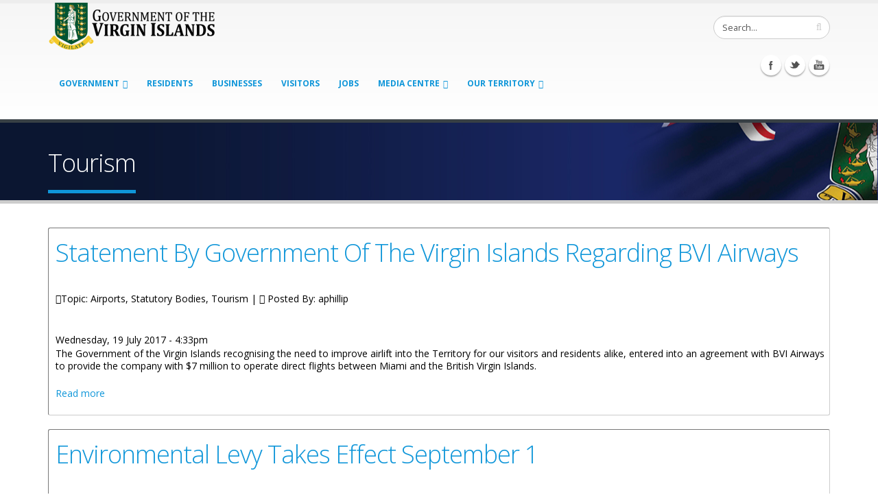

--- FILE ---
content_type: text/html; charset=utf-8
request_url: http://www.bvi.gov.vg/tags/tourism?page=31
body_size: 61503
content:
<!DOCTYPE html>
<!--[if lt IE 7]> <html class="ie ie6" lang="en" dir="ltr"> <![endif]-->
<!--[if IE 7]>    <html class="ie ie7" lang="en" dir="ltr"> <![endif]-->
<!--[if IE 8]>    <html class="ie ie8" lang="en" dir="ltr"> <![endif]-->
<!--[if gt IE 8]> <!--> <html class="" lang="en" dir="ltr"> <!--<![endif]-->
<head>
<meta http-equiv="Content-Type" content="text/html; charset=utf-8" />
<link rel="alternate" type="application/rss+xml" title="RSS - Tourism" href="https://bvi.gov.vg/taxonomy/term/322/feed" />
<meta about="/tags/tourism" typeof="skos:Concept" property="rdfs:label skos:prefLabel" content="Tourism" />
<link rel="shortcut icon" href="https://bvi.gov.vg/sites/default/files/favicon_1.ico" type="image/vnd.microsoft.icon" />
<meta name="viewport" content="width=device-width, initial-scale=1, maximum-scale=1" />
<title>Tourism | Government of the Virgin Islands</title>
<!-- Call bootstrap.css before $scripts to resolve @import conflict with respond.js -->
<link rel="stylesheet" href="/sites/all/themes/Porto/vendor/bootstrap/css/bootstrap.css">
<style type="text/css" media="all">
@import url("https://bvi.gov.vg/modules/system/system.base.css?sgh21d");
@import url("https://bvi.gov.vg/modules/system/system.menus.css?sgh21d");
@import url("https://bvi.gov.vg/modules/system/system.messages.css?sgh21d");
@import url("https://bvi.gov.vg/modules/system/system.theme.css?sgh21d");
</style>
<style type="text/css" media="all">
@import url("https://bvi.gov.vg/sites/all/modules/jquery_update/replace/ui/themes/base/minified/jquery.ui.core.min.css?sgh21d");
@import url("https://bvi.gov.vg/sites/all/modules/jquery_update/replace/ui/themes/base/minified/jquery.ui.theme.min.css?sgh21d");
@import url("https://bvi.gov.vg/sites/all/modules/jquery_update/replace/ui/themes/base/minified/jquery.ui.button.min.css?sgh21d");
@import url("https://bvi.gov.vg/sites/all/modules/jquery_update/replace/ui/themes/base/minified/jquery.ui.resizable.min.css?sgh21d");
@import url("https://bvi.gov.vg/sites/all/modules/jquery_update/replace/ui/themes/base/minified/jquery.ui.dialog.min.css?sgh21d");
</style>
<style type="text/css" media="all">
@import url("https://bvi.gov.vg/sites/all/modules/calendar/css/calendar_multiday.css?sgh21d");
@import url("https://bvi.gov.vg/sites/all/modules/ckeditor_tabber-7.x-1.4/ckeditor_tabber/ckeditor_tabber.css?sgh21d");
@import url("https://bvi.gov.vg/modules/comment/comment.css?sgh21d");
@import url("https://bvi.gov.vg/sites/all/modules/date/date_api/date.css?sgh21d");
@import url("https://bvi.gov.vg/sites/all/modules/date/date_popup/themes/datepicker.1.7.css?sgh21d");
@import url("https://bvi.gov.vg/sites/all/modules/fences/field.css?sgh21d");
@import url("https://bvi.gov.vg/modules/node/node.css?sgh21d");
@import url("https://bvi.gov.vg/modules/search/search.css?sgh21d");
@import url("https://bvi.gov.vg/modules/user/user.css?sgh21d");
@import url("https://bvi.gov.vg/sites/all/modules/views_slideshow_xtra/views_slideshow_xtra_overlay/css/views_slideshow_xtra_overlay.css?sgh21d");
@import url("https://bvi.gov.vg/sites/all/modules/workflow/workflow_admin_ui/workflow_admin_ui.css?sgh21d");
@import url("https://bvi.gov.vg/sites/all/modules/youtube/css/youtube.css?sgh21d");
@import url("https://bvi.gov.vg/modules/forum/forum.css?sgh21d");
@import url("https://bvi.gov.vg/sites/all/modules/views/css/views.css?sgh21d");
@import url("https://bvi.gov.vg/sites/all/modules/flickr/flickr.css?sgh21d");
@import url("https://bvi.gov.vg/sites/all/modules/flickr/flickr_cc_icons_on_hover.css?sgh21d");
@import url("https://bvi.gov.vg/sites/all/modules/flickr/flickr_cc_icons.css?sgh21d");
@import url("https://bvi.gov.vg/sites/all/modules/flickr/style/css/flickrstyle.css?sgh21d");
@import url("https://bvi.gov.vg/sites/all/modules/flickr/style/css/flickrstyle_rounded.css?sgh21d");
@import url("https://bvi.gov.vg/sites/all/modules/flickr/style/css/flickrstyle_shadow.css?sgh21d");
@import url("https://bvi.gov.vg/sites/all/modules/flickr/style/css/flickrstyle_border.css?sgh21d");
@import url("https://bvi.gov.vg/sites/all/modules/flickr/style/css/flickrstyle_caption_shadow.css?sgh21d");
@import url("https://bvi.gov.vg/sites/all/modules/flickr/style/css/flickrstyle_nostyle.css?sgh21d");
@import url("https://bvi.gov.vg/sites/all/modules/flickr/style/css/flickrstyle_enlarge.css?sgh21d");
@import url("https://bvi.gov.vg/sites/all/modules/ckeditor/css/ckeditor.css?sgh21d");
</style>
<style type="text/css" media="all">
@import url("https://bvi.gov.vg/sites/all/modules/colorbox/styles/default/colorbox_style.css?sgh21d");
@import url("https://bvi.gov.vg/sites/all/modules/ctools/css/ctools.css?sgh21d");
@import url("https://bvi.gov.vg/sites/all/modules/event_calendar/event_popup/css/event_popup.css?sgh21d");
@import url("https://bvi.gov.vg/sites/all/libraries/jreject/css/jquery.reject.css?sgh21d");
@import url("https://bvi.gov.vg/sites/all/modules/lightbox2/css/lightbox.css?sgh21d");
@import url("https://bvi.gov.vg/sites/all/modules/panels/css/panels.css?sgh21d");
@import url("https://bvi.gov.vg/sites/all/modules/views_slideshow_xtra/views_slideshow_xtra.css?sgh21d");
@import url("https://bvi.gov.vg/modules/taxonomy/taxonomy.css?sgh21d");
@import url("https://bvi.gov.vg/sites/all/modules/hide_submit/css/hide_submit.css?sgh21d");
</style>
<style type="text/css" media="all">
@import url("https://bvi.gov.vg/sites/all/themes/Porto/vendor/owl-carousel/owl.carousel.css?sgh21d");
@import url("https://bvi.gov.vg/sites/all/themes/Porto/vendor/font-awesome/css/font-awesome.css?sgh21d");
@import url("https://bvi.gov.vg/sites/all/themes/Porto/vendor/owl-carousel/owl.theme.css?sgh21d");
@import url("https://bvi.gov.vg/sites/all/themes/Porto/vendor/prettyPhoto/css/prettyPhoto.css?sgh21d");
@import url("https://bvi.gov.vg/sites/all/themes/Porto/vendor/circle-flip-slideshow/css/component.css?sgh21d");
@import url("https://bvi.gov.vg/sites/all/themes/Porto/vendor/magnific-popup/magnific-popup.css?sgh21d");
@import url("https://bvi.gov.vg/sites/all/themes/Porto/vendor/mediaelement/mediaelementplayer.css?sgh21d");
@import url("https://bvi.gov.vg/sites/all/themes/Porto/vendor/isotope/jquery.isotope.css?sgh21d");
@import url("https://bvi.gov.vg/sites/all/themes/Porto/css/theme.css?sgh21d");
@import url("https://bvi.gov.vg/sites/all/themes/Porto/css/theme-elements.css?sgh21d");
@import url("https://bvi.gov.vg/sites/all/themes/Porto/css/theme-animate.css?sgh21d");
@import url("https://bvi.gov.vg/sites/all/themes/Porto/css/theme-blog.css?sgh21d");
@import url("https://bvi.gov.vg/sites/all/themes/Porto/css/theme-responsive.css?sgh21d");
@import url("https://bvi.gov.vg/sites/all/themes/Porto/css/drupal-styles.css?sgh21d");
@import url("https://bvi.gov.vg/sites/all/themes/Porto_sub/css/custom.css?sgh21d");
</style>
<link type="text/css" rel="stylesheet" href="https://bvi.gov.vg/sites/default/files/less/ZGg4p6owmDsPfxBlHyHPJCYh8f9v3r24tgQCYbI28UM/sites/all/themes/Porto/css/less/skin.4CGowJmY3-WfTeRHbgX2iu0nMJXJz0kWpmm0_TjbLPQ.css?sgh21d" media="all" />
<script type="text/javascript" src="https://bvi.gov.vg/sites/default/files/js/js_TPRZmUmeC1mz3SQ7t4xnN3gdUVEXqJt0x0Q63NzH9Qs.js"></script>
<script type="text/javascript" src="https://bvi.gov.vg/sites/default/files/js/js_9k9l6haqJ3dZ6codRtL8eMyNhiLgYLyVEkAGirRC8ZQ.js"></script>
<script type="text/javascript" src="https://bvi.gov.vg/sites/default/files/js/js_lkEZztIjNAvj439Sqtb_Vge6GYOtGnRGGgO_mSVSgmQ.js"></script>
<script type="text/javascript" src="https://bvi.gov.vg/sites/default/files/js/js_JjWIEoLxBiQ3TJGR2svU34ODqBx8874AWmTEkJjQg3k.js"></script>
<script type="text/javascript">
<!--//--><![CDATA[//><!--
jQuery(document).ready(function($) { 
    $.expr[':'].regex = function(elem, index, match) {
            var matchParams = match[3].split(','),
            validLabels = /^(data|css):/,
            attr = {
                method: matchParams[0].match(validLabels) ? 
                matchParams[0].split(':')[0] : 'attr',
                property: matchParams.shift().replace(validLabels,'')
            },
            regexFlags = 'ig',
            regex = new RegExp(matchParams.join('').replace(/^\s+|\s+$/g,''), regexFlags);
            return regex.test(jQuery(elem)[attr.method](attr.property));
        }
    });
//--><!]]>
</script>
<script type="text/javascript" src="https://bvi.gov.vg/sites/default/files/js/js_tyia-mG7hUTQrKWBHWTQXBmdRRbbjTqFtDX7XGjVDwQ.js"></script>
<script type="text/javascript">
<!--//--><![CDATA[//><!--
    (function($) {
      Drupal.behaviors.jReject = {
        attach: function (context, settings) {
          $.reject({
          display: ["firefox", "safari", "opera", "chrome"],
            reject: {  
                msie5: true, msie6: true, msie7: true, firefox2: true, firefox3: true, firefox4: true, firefox5: true, firefox6: true, firefox7: true, safari1: true, safari2: true, safari3: true, opera1: true, opera2: true, opera3: true, opera4: true, opera5: true
            },
            imagePath: '/sites/all/libraries/jreject/images/',
            enable: true, header: "Did you know that your Internet Browser is out of date?", paragraph1: "Your browser is out of date, and may not be compatible with our website. A list of the most popular web browsers can be found below.", paragraph2: "Just click on the icons to get to the download page:", closeMessage: "By closing this window you acknowledge that your experience on this website may be degraded.", closeLink: "Close This Window", closeURL: "#", close: true, closeESC: true, closeCookie: false, overlayBgColor: "#000", overlayOpacity: 0.8, fadeInTime: "fast", fadeOutTime: "fast"
          }); 
          return false;  
        }
      }
    })(jQuery);
//--><!]]>
</script>
<script type="text/javascript" src="https://bvi.gov.vg/sites/default/files/js/js_PW30LIYxP5kMUECQVbvA3mgs9Kb5BxYd0dLmyfIdI64.js"></script>
<script type="text/javascript">
<!--//--><![CDATA[//><!--
(function(i,s,o,g,r,a,m){i["GoogleAnalyticsObject"]=r;i[r]=i[r]||function(){(i[r].q=i[r].q||[]).push(arguments)},i[r].l=1*new Date();a=s.createElement(o),m=s.getElementsByTagName(o)[0];a.async=1;a.src=g;m.parentNode.insertBefore(a,m)})(window,document,"script","https://www.google-analytics.com/analytics.js","ga");ga("create", "UA-45108635-1", {"cookieDomain":"auto"});ga("set", "anonymizeIp", true);ga("send", "pageview");
//--><!]]>
</script>
<script type="text/javascript" src="https://bvi.gov.vg/sites/default/files/js/js_0GcdFqxNcN7yrbYyTOC-EeZUXIAfC0gAf1trD3o9ghY.js"></script>
<script type="text/javascript" src="https://bvi.gov.vg/sites/default/files/js/js_5hbG5-_KRpJ3lE4dz0gMzE32MbPlZhjhJM94xpSSycE.js"></script>
<script type="text/javascript">
<!--//--><![CDATA[//><!--
jQuery.extend(Drupal.settings, {"basePath":"\/","pathPrefix":"","ajaxPageState":{"theme":"porto_sub","theme_token":"MM_Rtwhbf5OKdt9-YaZOBKKSMySMoUSNyj6iM2NbIZ4","js":{"sites\/all\/modules\/responsive_imagemaps\/responsive_imagemaps.js":1,"sites\/all\/modules\/jquery_update\/replace\/jquery\/1.7\/jquery.min.js":1,"misc\/jquery-extend-3.4.0.js":1,"misc\/jquery-html-prefilter-3.5.0-backport.js":1,"misc\/jquery.once.js":1,"misc\/drupal.js":1,"sites\/all\/modules\/jquery_update\/replace\/ui\/ui\/minified\/jquery.ui.core.min.js":1,"sites\/all\/modules\/jquery_update\/replace\/ui\/ui\/minified\/jquery.ui.widget.min.js":1,"sites\/all\/modules\/jquery_update\/replace\/ui\/ui\/minified\/jquery.ui.button.min.js":1,"sites\/all\/modules\/jquery_update\/replace\/ui\/ui\/minified\/jquery.ui.mouse.min.js":1,"sites\/all\/modules\/jquery_update\/replace\/ui\/ui\/minified\/jquery.ui.draggable.min.js":1,"sites\/all\/modules\/jquery_update\/replace\/ui\/ui\/minified\/jquery.ui.position.min.js":1,"sites\/all\/modules\/jquery_update\/replace\/ui\/ui\/minified\/jquery.ui.resizable.min.js":1,"sites\/all\/modules\/jquery_update\/replace\/ui\/ui\/minified\/jquery.ui.dialog.min.js":1,"sites\/all\/modules\/ckeditor_tabber-7.x-1.4\/ckeditor_tabber\/semantic-tabs.js":1,"sites\/all\/modules\/ga_push\/modules\/browser\/ga_push_browser.js":1,"sites\/all\/modules\/views_slideshow_xtra\/views_slideshow_xtra_overlay\/js\/views_slideshow_xtra_overlay.js":1,"sites\/all\/libraries\/colorbox\/jquery.colorbox-min.js":1,"sites\/all\/modules\/colorbox\/js\/colorbox.js":1,"sites\/all\/modules\/colorbox\/styles\/default\/colorbox_style.js":1,"sites\/all\/modules\/colorbox\/js\/colorbox_inline.js":1,"sites\/all\/modules\/event_calendar\/event_popup\/js\/event_popup.js":1,"sites\/all\/modules\/event_calendar\/event_popup\/js\/event_popup_validate.js":1,"0":1,"sites\/all\/libraries\/jreject\/js\/jquery.reject.js":1,"1":1,"sites\/all\/modules\/lightbox2\/js\/lightbox.js":1,"sites\/all\/libraries\/responsive-imagemaps\/jquery.rwdImageMaps.min.js":1,"sites\/all\/modules\/views_slideshow_xtra\/views_slideshow_xtra.js":1,"sites\/all\/modules\/flickr\/flickr_colorbox.js":1,"sites\/all\/modules\/google_analytics\/googleanalytics.js":1,"2":1,"sites\/all\/modules\/hide_submit\/js\/hide_submit.js":1,"sites\/all\/themes\/Porto\/vendor\/modernizr.js":1,"sites\/all\/themes\/Porto\/vendor\/bootstrap\/js\/bootstrap.js":1,"sites\/all\/themes\/Porto\/vendor\/jquery.easing.js":1,"sites\/all\/themes\/Porto\/vendor\/jquery.cookie.js":1,"sites\/all\/themes\/Porto\/vendor\/owl-carousel\/owl.carousel.js":1,"sites\/all\/themes\/Porto\/vendor\/circle-flip-slideshow\/js\/jquery.flipshow.js":1,"sites\/all\/themes\/Porto\/vendor\/isotope\/jquery.isotope.js":1,"sites\/all\/themes\/Porto\/vendor\/prettyPhoto\/js\/jquery.prettyPhoto.js":1,"sites\/all\/themes\/Porto\/vendor\/jflickrfeed\/jflickrfeed.js":1,"sites\/all\/themes\/Porto\/vendor\/jquery.mapmarker.js":1,"sites\/all\/themes\/Porto\/vendor\/jquery.stellar.js":1,"sites\/all\/themes\/Porto\/vendor\/jquery.gmap.js":1,"sites\/all\/themes\/Porto\/vendor\/jquery.knob.js":1,"sites\/all\/themes\/Porto\/vendor\/magnific-popup\/magnific-popup.js":1,"sites\/all\/themes\/Porto\/vendor\/mediaelement\/mediaelement-and-player.js":1,"sites\/all\/themes\/Porto\/vendor\/jquery.validate.js":1,"sites\/all\/themes\/Porto\/vendor\/jquery.appear.js":1,"sites\/all\/themes\/Porto\/js\/mobile-menu.js":1,"sites\/all\/themes\/Porto\/js\/theme.plugins.js":1,"sites\/all\/themes\/Porto\/js\/theme.js":1,"sites\/all\/themes\/Porto\/js\/views\/view.home.js":1},"css":{"modules\/system\/system.base.css":1,"modules\/system\/system.menus.css":1,"modules\/system\/system.messages.css":1,"modules\/system\/system.theme.css":1,"misc\/ui\/jquery.ui.core.css":1,"misc\/ui\/jquery.ui.theme.css":1,"misc\/ui\/jquery.ui.button.css":1,"misc\/ui\/jquery.ui.resizable.css":1,"misc\/ui\/jquery.ui.dialog.css":1,"sites\/all\/modules\/calendar\/css\/calendar_multiday.css":1,"sites\/all\/modules\/ckeditor_tabber-7.x-1.4\/ckeditor_tabber\/ckeditor_tabber.css":1,"modules\/comment\/comment.css":1,"sites\/all\/modules\/date\/date_api\/date.css":1,"sites\/all\/modules\/date\/date_popup\/themes\/datepicker.1.7.css":1,"modules\/field\/theme\/field.css":1,"modules\/node\/node.css":1,"modules\/search\/search.css":1,"modules\/user\/user.css":1,"sites\/all\/modules\/views_slideshow_xtra\/views_slideshow_xtra_overlay\/css\/views_slideshow_xtra_overlay.css":1,"sites\/all\/modules\/workflow\/workflow_admin_ui\/workflow_admin_ui.css":1,"sites\/all\/modules\/youtube\/css\/youtube.css":1,"modules\/forum\/forum.css":1,"sites\/all\/modules\/views\/css\/views.css":1,"sites\/all\/modules\/flickr\/flickr.css":1,"sites\/all\/modules\/flickr\/flickr_cc_icons_on_hover.css":1,"sites\/all\/modules\/flickr\/flickr_cc_icons.css":1,"sites\/all\/modules\/flickr\/style\/css\/flickrstyle.css":1,"sites\/all\/modules\/flickr\/style\/css\/flickrstyle_rounded.css":1,"sites\/all\/modules\/flickr\/style\/css\/flickrstyle_shadow.css":1,"sites\/all\/modules\/flickr\/style\/css\/flickrstyle_border.css":1,"sites\/all\/modules\/flickr\/style\/css\/flickrstyle_caption_shadow.css":1,"sites\/all\/modules\/flickr\/style\/css\/flickrstyle_nostyle.css":1,"sites\/all\/modules\/flickr\/style\/css\/flickrstyle_enlarge.css":1,"sites\/all\/modules\/ckeditor\/css\/ckeditor.css":1,"sites\/all\/modules\/colorbox\/styles\/default\/colorbox_style.css":1,"sites\/all\/modules\/ctools\/css\/ctools.css":1,"sites\/all\/modules\/event_calendar\/event_popup\/css\/event_popup.css":1,"sites\/all\/libraries\/jreject\/css\/jquery.reject.css":1,"sites\/all\/modules\/lightbox2\/css\/lightbox.css":1,"sites\/all\/modules\/panels\/css\/panels.css":1,"sites\/all\/modules\/views_slideshow_xtra\/views_slideshow_xtra.css":1,"modules\/taxonomy\/taxonomy.css":1,"sites\/all\/modules\/hide_submit\/css\/hide_submit.css":1,"sites\/all\/themes\/Porto\/vendor\/owl-carousel\/owl.carousel.css":1,"sites\/all\/themes\/Porto\/vendor\/font-awesome\/css\/font-awesome.css":1,"sites\/all\/themes\/Porto\/vendor\/owl-carousel\/owl.theme.css":1,"sites\/all\/themes\/Porto\/vendor\/prettyPhoto\/css\/prettyPhoto.css":1,"sites\/all\/themes\/Porto\/vendor\/circle-flip-slideshow\/css\/component.css":1,"sites\/all\/themes\/Porto\/vendor\/magnific-popup\/magnific-popup.css":1,"sites\/all\/themes\/Porto\/vendor\/mediaelement\/mediaelementplayer.css":1,"sites\/all\/themes\/Porto\/vendor\/isotope\/jquery.isotope.css":1,"sites\/all\/themes\/Porto\/css\/theme.css":1,"sites\/all\/themes\/Porto\/css\/theme-elements.css":1,"sites\/all\/themes\/Porto\/css\/theme-animate.css":1,"sites\/all\/themes\/Porto\/css\/theme-blog.css":1,"sites\/all\/themes\/Porto\/css\/theme-responsive.css":1,"sites\/all\/themes\/Porto\/css\/drupal-styles.css":1,"sites\/all\/themes\/Porto_sub\/css\/custom.css":1,"sites\/all\/themes\/Porto\/css\/less\/skin.less":1}},"colorbox":{"opacity":"0.85","current":"{current} of {total}","previous":"\u00ab Prev","next":"Next \u00bb","close":"Close","maxWidth":"98%","maxHeight":"98%","fixed":true,"mobiledetect":true,"mobiledevicewidth":"480px"},"event_popup":{"classes":"","defaults":"width:300;height:auto;position:[center,60]","selector":"content","content_type":"event_calendar","op":false},"ga_push_browser":[{"selector":".field-name-field-form a:link","push":["Service Downloads","Application Form Download","Downloading a Service Application Form","1"],"bind":"click"}],"lightbox2":{"rtl":0,"file_path":"\/(\\w\\w\/)public:\/","default_image":"\/sites\/all\/modules\/lightbox2\/images\/brokenimage.jpg","border_size":10,"font_color":"000","box_color":"fff","top_position":"","overlay_opacity":"0.8","overlay_color":"000","disable_close_click":true,"resize_sequence":0,"resize_speed":400,"fade_in_speed":400,"slide_down_speed":600,"use_alt_layout":false,"disable_resize":false,"disable_zoom":false,"force_show_nav":false,"show_caption":true,"loop_items":false,"node_link_text":"View Image Details","node_link_target":false,"image_count":"Image !current of !total","video_count":"Video !current of !total","page_count":"Page !current of !total","lite_press_x_close":"press \u003Ca href=\u0022#\u0022 onclick=\u0022hideLightbox(); return FALSE;\u0022\u003E\u003Ckbd\u003Ex\u003C\/kbd\u003E\u003C\/a\u003E to close","download_link_text":"","enable_login":false,"enable_contact":false,"keys_close":"c x 27","keys_previous":"p 37","keys_next":"n 39","keys_zoom":"z","keys_play_pause":"32","display_image_size":"original","image_node_sizes":"()","trigger_lightbox_classes":"","trigger_lightbox_group_classes":"","trigger_slideshow_classes":"","trigger_lightframe_classes":"","trigger_lightframe_group_classes":"","custom_class_handler":0,"custom_trigger_classes":"","disable_for_gallery_lists":true,"disable_for_acidfree_gallery_lists":true,"enable_acidfree_videos":true,"slideshow_interval":5000,"slideshow_automatic_start":true,"slideshow_automatic_exit":true,"show_play_pause":true,"pause_on_next_click":false,"pause_on_previous_click":true,"loop_slides":false,"iframe_width":600,"iframe_height":400,"iframe_border":1,"enable_video":false,"useragent":"Mozilla\/5.0 (Macintosh; Intel Mac OS X 10_15_7) AppleWebKit\/537.36 (KHTML, like Gecko) Chrome\/131.0.0.0 Safari\/537.36; ClaudeBot\/1.0; +claudebot@anthropic.com)"},"hide_submit":{"hide_submit_status":true,"hide_submit_method":"hide","hide_submit_css":"hide-submit-disable","hide_submit_abtext":"","hide_submit_atext":"","hide_submit_hide_css":"hide-submit-processing","hide_submit_hide_text":"Processing, Please wait...","hide_submit_indicator_style":"expand-left","hide_submit_spinner_color":"#000","hide_submit_spinner_lines":12,"hide_submit_hide_fx":1,"hide_submit_reset_time":10000},"inEffects":["bounceIn","bounceInDown","bounceInUp","bounceInLeft","bounceInRight","fadeIn","fadeInUp","fadeInDown","fadeInLeft","fadeInRight","fadeInUpBig","fadeInDownBig","fadeInLeftBig","fadeInRightBig","flipInX","flipInY","foolishIn","lightSpeedIn","puffIn","rollIn","rotateIn","rotateInDownLeft","rotateInDownRight","rotateInUpLeft","rotateInUpRight","twisterInDown","twisterInUp","swap","swashIn","tinRightIn","tinLeftIn","tinUpIn","tinDownIn","vanishIn"],"outEffects":["bombRightOut","bombLeftOut","bounceOut","bounceOutDown","bounceOutUp","bounceOutLeft","bounceOutRight","fadeOut","fadeOutUp","fadeOutDown","fadeOutLeft","fadeOutRight","fadeOutUpBig","fadeOutDownBig","fadeOutLeftBig","fadeOutRightBig","flipOutX","flipOutY","foolishOut","hinge","holeOut","lightSpeedOut","puffOut","rollOut","rotateOut","rotateOutDownLeft","rotateOutDownRight","rotateOutUpLeft","rotateOutUpRight","rotateDown","rotateUp","rotateLeft","rotateRight","swashOut","tinRightOut","tinLeftOut","tinUpOut","tinDownOut","vanishOut"],"ckeditor_tabber":{"elements":"dl.ckeditor-tabber"},"googleanalytics":{"trackOutbound":1,"trackMailto":1,"trackDownload":1,"trackDownloadExtensions":"7z|aac|arc|arj|asf|asx|avi|bin|csv|doc(x|m)?|dot(x|m)?|exe|flv|gif|gz|gzip|hqx|jar|jpe?g|js|mp(2|3|4|e?g)|mov(ie)?|msi|msp|pdf|phps|png|ppt(x|m)?|pot(x|m)?|pps(x|m)?|ppam|sld(x|m)?|thmx|qtm?|ra(m|r)?|sea|sit|tar|tgz|torrent|txt|wav|wma|wmv|wpd|xls(x|m|b)?|xlt(x|m)|xlam|xml|z|zip","trackColorbox":1},"urlIsAjaxTrusted":{"\/tags\/tourism?page=31":true}});
//--><!]]>
</script>

<!-- IE Fix for HTML5 Tags -->
<!--[if lt IE 9]>
  <script src="http://html5shiv.googlecode.com/svn/trunk/html5.js"></script>
<![endif]-->

<!--[if IE]>
  <link rel="stylesheet" href="/sites/all/themes/Porto/css/ie.css">
<![endif]-->

<!--[if lte IE 8]>
  <script src="/sites/all/themes/Porto/vendor/respond.js"></script>
<![endif]-->

<!-- Web Fonts  -->
<link href="//fonts.googleapis.com/css?family=Open+Sans:300,400,600,700,800|Shadows+Into+Light" rel="stylesheet" type="text/css">

<script type="text/javascript">
  var big ='72%';
  var small='53%';
  var altopen='is open';
  var altclose='is closed';
  var bildauf='/templates/beez_20/images/plus.png';
  var bildzu='/templates/beez_20/images/minus.png';
  var rightopen='Open info';
  var rightclose='Close info';
  var fontSizeTitle='Font size';
  var bigger='Bigger';
  var reset='Reset';
  var smaller='Smaller';
  var biggerTitle='Increase size';
  var resetTitle='Revert styles to default';
  var smallerTitle='Decrease size';
</script>
  
</head>

<body class="html not-front not-logged-in no-sidebars page-taxonomy page-taxonomy-term page-taxonomy-term- page-taxonomy-term-322 ">

<div class="body">
  <header id="header">
    <div class="container">

      	      	        
            <h1 class="logo">
	      <a href="/" title="Home" rel="home" id="logo">
	        <img src="https://bvi.gov.vg/sites/default/files/govlogo3.png" alt="Home" height="72" data-sticky-height="44" />
	      </a>
      </h1>
	    	    
	          <div id="name-and-slogan" class="hidden">

                              <div id="site-name" class="hidden">
	            <a href="/" title="Home" rel="home"><span>Government of the Virgin Islands</span></a>
	          </div>
                  
                  <div id="site-slogan" class="hidden">
            The No 1 Source For Government Information, News, &amp; Services          </div>
        
      </div> <!-- /#name-and-slogan -->
	    	    
	    	    <div class="search">
	        
<form action="/tags/tourism?page=31" method="post" id="search-block-form" accept-charset="UTF-8"><div>
<div class="input-group"> 
  <input title="Enter the terms you wish to search for." class="form-control search form-text" type="text" id="edit-search-block-form--2" name="search_block_form" value="Search..." size="40" maxlength="128" /><span class="input-group-btn"><button class="btn btn-default" type="submit"><i class="icon icon-search"></i></button></span><input type="hidden" name="form_build_id" value="form-AKdUcWtj94RcnohHKlutpIlBQ9Zo4uXgjOpdTe18pPY" />
<input type="hidden" name="form_id" value="search_block_form" />
</div>
</div></form>	    </div>
	          
      <!-- /branding --> 
      <div id="header-top">
              </div>
      
	    <button class="btn btn-responsive-nav btn-inverse" data-toggle="collapse" data-target=".nav-main-collapse">
				<i class="icon icon-bars"></i>
			</button>
      
    </div>
    
    <div class="navbar-collapse nav-main-collapse collapse">
		  <div class="container">  
      
          <div class="region region-header-icons">
    <div id="block-block-22" class="block block-block">

    
  <div class="content">
    <div class="social-icons">
<ul class="social-icons">
	<li class="facebook"><a href="http://www.facebook.com/bvigovernment" target="_blank" title="Facebook">Facebook</a></li>
	<li class="twitter"><a href="http://www.twitter.com/bvigovernment" target="_blank" title="Twitter">Twitter</a></li>
	<li class="youtube"><a href="http://www.youtube.com/bvigovernment" target="_blank" title="youtube">Youtube</a></li>
</ul>
</div>


  </div>
</div>
  </div>
        
        <nav class="nav-main">
          <div class="region region-header-menu">
    <div id="block-md-megamenu-1" class="block block-md-megamenu">

    
  <div class="content">
    <ul class="nav nav-pills nav-main" id="mainMenu"></ul>  </div>
</div>
<div id="block-menu-menu-government-menu" class="block block-menu">

    
  <div class="content">
    <ul class="nav nav-pills nav-main" id="mainMenu"><li class="dropdown 2672"><a class="dropdown-toggle extra" href="#"></a><a href="/" title="" class="dropdown-toggle disabled">Government</a><ul class="dropdown-menu"><li><a href="/virgin-islands-constitution">The Virgin Islands Constitution</a></li><li class="dropdown-submenu"><a href="/executive-branch">Executive Branch</a><ul class="dropdown-menu"><li><a href="/history-cabinet">The History of the Cabinet</a></li></ul></li><li class="dropdown-submenu"><a href="/" title="">Legislative Branch</a><ul class="dropdown-menu"><li><a href="/house-assembly-history">House of Assembly History</a></li><li><a href="/qualifications-membership">Qualifications for Membership</a></li></ul></li><li class="dropdown-submenu"><a href="/judicial-branch">Judicial Branch</a><ul class="dropdown-menu"><li><a href="/court-appeal">Court of Appeal</a></li><li><a href="/judicial-committee-privy-council-jcpc">Judicial Committee of the Privy Council (JCPC)</a></li><li><a href="/supreme-court-high-court">Supreme Court (High Court)</a></li><li><a href="/magistrate-court">The Magistrate Court</a></li></ul></li><li><a href="/listing-of-ministries">Ministries</a></li><li><a href="/listing-of-departments" title="">Departments</a></li><li class="dropdown-submenu"><a href="/budget-estimate">Finance and Budget</a><ul class="dropdown-menu"><li><a href="/budget-estimate" title="">Budget Estimate</a></li><li><a href="/financial-management-system">Financial Management System</a></li><li><a href="/medium-term-fiscal-plan">Medium Term Fiscal Plan</a></li><li><a href="/fatca" title="FATCA">Foreign Account Tax Compliance Act</a></li><li><a href="https://bviita.vg/tax-information-exchange-agreements/" title="TIEA">Tax Information Exchange Agreements</a></li><li><a href="/tendernotices">Tender Notices</a></li></ul></li><li><a href="/statistics" title="">Statistics</a></li><li><a href="/elections">Elections</a></li><li><a href="/list-of-government-services">Public Servant Services</a></li><li><a href="/all-services-list1" title="All Services">All Services</a></li><li><a href="https://bvi.gov.vg/department-services/33" title="">Human Resources Department Service</a></li></ul></li><li><a href="/list-of-resident-services">Residents</a></li><li><a href="/list-of-business-services" title="">Businesses</a></li><li><a href="/list-of-visitor-services">Visitors</a></li><li><a href="/employment-opportunities">Jobs</a></li><li class="dropdown 2676"><a class="dropdown-toggle extra" href="#"></a><a href="/news" title="" class="dropdown-toggle disabled">Media Centre</a><ul class="dropdown-menu"><li><a href="/news" title="">All News</a></li><li><a href="/press-release">Press Releases</a></li><li><a href="/statements">Speeches &amp; Statements</a></li><li><a href="/bulletins" title="">Bulletins</a></li><li><a href="/photo-and-caption">Photo and Captions</a></li><li><a href="/international-media-enquiries">International Media Enquiries</a></li><li><a href="/videos" title="">Videos</a></li><li><a href="/posters" title="">Posters</a></li></ul></li><li class="dropdown 3946"><a class="dropdown-toggle extra" href="#"></a><a href="/content/about-territory" class="dropdown-toggle disabled">Our Territory</a><ul class="dropdown-menu"><li><a href="/national-symbols">National Symbols</a></li><li><a href="/content/our-economy">Our Economy</a></li><li><a href="/content/our-culture">Our Cultural Events</a></li><li><a href="/content/our-sports">Our Sports</a></li><li><a href="/content/our-history">Our History</a></li><li><a href="/content/our-islands-0">Our Islands</a></li><li><a href="/content/geography">Geography &amp; Climate</a></li><li><a href="/politics">Politics</a></li></ul></li></ul>  </div>
</div>
<div id="block-menu-menu-records-management" class="block block-menu">

    
  <div class="content">
    <ul class="nav nav-pills nav-main" id="mainMenu"></ul>  </div>
</div>
  </div>
        </nav>
        
		  </div> 
    </div>  
    
	</header>
	<!-- end header --> 
	
	<div role="main" class="main">
	
	  	  <section class="page-top breadcrumb-wrap">
		  <div class="container">
		    				<div class="row">
					<div class="col-md-12">
						<h2>Tourism</h2>
					</div>
				</div>
			</div>
		</section>
	  	  
	  	  <div id="content" class="content full">
	    <div class="container">
	      <div class="row">
	      			    			
					<div class="col-md-12">
					  
			     				      			      		
					    <div class="region region-content">
    <div id="block-system-main" class="block block-system">

    
  <div class="content">
    <div class="term-listing-heading"><div id="taxonomy-term-322" class="taxonomy-term vocabulary-tags">

  
  <div class="content">
      </div>

</div>
</div><div id="node-8069" class="node node-article node-teaser clearfix" about="/media-centre/statement-government-virgin-islands-regarding-bvi-airways" typeof="sioc:Item foaf:Document">

  
        <h2><a href="/media-centre/statement-government-virgin-islands-regarding-bvi-airways">Statement By Government Of The Virgin Islands Regarding BVI Airways</a></h2>
    <span property="dc:title" content="Statement By Government Of The Virgin Islands Regarding BVI Airways" class="rdf-meta element-hidden"></span>
      
            
     <h5 style="color:#999; font-size:16pt;"></h5>
	       
      <div class="post-meta">
        <span class="post-meta-tag">
     		  <i class="icon icon-tag"></i>Topic: Airports, Statutory Bodies, Tourism | <i class="icon icon-user"></i> Posted By:  <span rel="sioc:has_creator"><span class="username" xml:lang="" about="/users/aphillip" typeof="sioc:UserAccount" property="foaf:name" datatype="" rel="author">aphillip</span></span>              <p>&nbsp;</p>
       </span> 
    </div>

  <div class="content">
    
  <div class="field field-name-field-date-of-news-item field-type-datetime field-label-hidden">
    <span class="date-display-single" property="dc:date" datatype="xsd:dateTime" content="2017-07-19T16:33:00-04:00">Wednesday, 19 July 2017 - 4:33pm</span>  </div>
<div class="field field-name-body field-type-text-with-summary field-label-hidden"><div class="field-items"><div class="field-item even" property="content:encoded"> <p>The Government of the Virgin Islands recognising the need to improve airlift into the Territory for our visitors and residents alike, entered into an agreement with BVI Airways to provide the company with $7 million to operate direct flights between Miami and the British Virgin Islands.</p>
 </div></div></div>    
  </div>
   
  <ul class="links inline"><li class="node-readmore first last"><a href="/media-centre/statement-government-virgin-islands-regarding-bvi-airways" rel="tag" title="Statement By Government Of The Virgin Islands Regarding BVI Airways">Read more<span class="element-invisible"> about Statement By Government Of The Virgin Islands Regarding BVI Airways</span></a></li>
</ul>
  
</div>





<!--
       <div class="post-meta">
				<span class="post-meta-user"><i class="icon icon-user"></i>   </span>
                
				                  <span class="post-meta-tag"><i class="icon icon-tag"></i>  </span> 
				                
                  
				 
                
                                  
				  <span class="post-meta-tag"><i class="icon icon-tags"></i></span>
                  
                  
				 
			</div>--><div id="node-8052" class="node node-article node-teaser clearfix" about="/media-centre/environmental-levy-takes-effect-september-1" typeof="sioc:Item foaf:Document">

  
        <h2><a href="/media-centre/environmental-levy-takes-effect-september-1">Environmental Levy Takes Effect September 1</a></h2>
    <span property="dc:title" content="Environmental Levy Takes Effect September 1" class="rdf-meta element-hidden"></span>
      
            
     <h5 style="color:#999; font-size:16pt;"></h5>
	       
      <div class="post-meta">
        <span class="post-meta-tag">
     		  <i class="icon icon-tag"></i>Topic: Environment, Taxation, Tourism | <i class="icon icon-user"></i> Posted By:  <span rel="sioc:has_creator"><span class="username" xml:lang="" about="/users/npickering" typeof="sioc:UserAccount" property="foaf:name" datatype="" rel="author">npickering</span></span>              <p>&nbsp;</p>
       </span> 
    </div>

  <div class="content">
    
  <div class="field field-name-field-date-of-news-item field-type-datetime field-label-hidden">
    <span class="date-display-single" property="dc:date" datatype="xsd:dateTime" content="2017-07-14T16:00:00-04:00">Friday, 14 July 2017 - 4:00pm</span>  </div>
<div class="field field-name-body field-type-text-with-summary field-label-hidden"><div class="field-items"><div class="field-item even" property="content:encoded"> <p>Visitors to the Virgin Islands are being advised that effective September 1, an environmental and tourism levy of $10.00 will be collected on arrival at the ports of entry.</p>
 </div></div></div>    
  </div>
   
  <ul class="links inline"><li class="node-readmore first last"><a href="/media-centre/environmental-levy-takes-effect-september-1" rel="tag" title="Environmental Levy Takes Effect September 1">Read more<span class="element-invisible"> about Environmental Levy Takes Effect September 1</span></a></li>
</ul>
  
</div>





<!--
       <div class="post-meta">
				<span class="post-meta-user"><i class="icon icon-user"></i>   </span>
                
				                  <span class="post-meta-tag"><i class="icon icon-tag"></i>  </span> 
				                
                  
				 
                
                                  
				  <span class="post-meta-tag"><i class="icon icon-tags"></i></span>
                  
                  
				 
			</div>--><div id="node-8032" class="node node-article node-teaser clearfix" about="/media-centre/premier-smith-gives-governments-mid-term-report" typeof="sioc:Item foaf:Document">

  
        <h2><a href="/media-centre/premier-smith-gives-governments-mid-term-report">Premier Smith Gives Government&#039;s Mid-Term Report</a></h2>
    <span property="dc:title" content="Premier Smith Gives Government&#039;s Mid-Term Report" class="rdf-meta element-hidden"></span>
      
            
     <h5 style="color:#999; font-size:16pt;"></h5>
	       
      <div class="post-meta">
        <span class="post-meta-tag">
     		  <i class="icon icon-tag"></i>Topic: Financial Services, Healthcare, Tourism | <i class="icon icon-user"></i> Posted By:  <span rel="sioc:has_creator"><span class="username" xml:lang="" about="/users/dsmith" typeof="sioc:UserAccount" property="foaf:name" datatype="" rel="author">DSmith</span></span>              <p>&nbsp;</p>
       </span> 
    </div>

  <div class="content">
    
  <div class="field field-name-field-date-of-news-item field-type-datetime field-label-hidden">
    <span class="date-display-single" property="dc:date" datatype="xsd:dateTime" content="2017-07-10T20:38:00-04:00">Monday, 10 July 2017 - 8:38pm</span>  </div>
<div class="field field-name-body field-type-text-with-summary field-label-hidden"><div class="field-items"><div class="field-item even" property="content:encoded"> <p style="margin-left: 0.25in;">My Fellow citizens and residents of the Virgin Islands,</p>
<p style="margin-left: 0.25in;">I come before you today at the mid-way point of this Government&rsquo;s term.</p>
<p style="margin-left: 0.25in;">I want to take this moment to update you on the progress we have achieved toward fulfilling the promises and commitments we made when you entrusted us to lead.</p>
 </div></div></div>    
  </div>
   
  <ul class="links inline"><li class="node-readmore first last"><a href="/media-centre/premier-smith-gives-governments-mid-term-report" rel="tag" title="Premier Smith Gives Government&#039;s Mid-Term Report">Read more<span class="element-invisible"> about Premier Smith Gives Government&#039;s Mid-Term Report</span></a></li>
</ul>
  
</div>





<!--
       <div class="post-meta">
				<span class="post-meta-user"><i class="icon icon-user"></i>   </span>
                
				                  <span class="post-meta-tag"><i class="icon icon-tag"></i>  </span> 
				                
                  
				 
                
                                  
				  <span class="post-meta-tag"><i class="icon icon-tags"></i></span>
                  
                  
				 
			</div>--><div id="node-8030" class="node node-article node-teaser clearfix" about="/media-centre/bvi-government-signs-agreement-redevelop-prospect-reef" typeof="sioc:Item foaf:Document">

  
        <h2><a href="/media-centre/bvi-government-signs-agreement-redevelop-prospect-reef">BVI Government Signs Agreement To Redevelop Prospect Reef</a></h2>
    <span property="dc:title" content="BVI Government Signs Agreement To Redevelop Prospect Reef" class="rdf-meta element-hidden"></span>
      
            
     <h5 style="color:#999; font-size:16pt;"></h5>
	       
      <div class="post-meta">
        <span class="post-meta-tag">
     		  <i class="icon icon-tag"></i>Topic: Development Planning, Tourism | <i class="icon icon-user"></i> Posted By:  <span rel="sioc:has_creator"><span class="username" xml:lang="" about="/users/aphillip" typeof="sioc:UserAccount" property="foaf:name" datatype="" rel="author">aphillip</span></span>              <p>&nbsp;</p>
       </span> 
    </div>

  <div class="content">
    
  <div class="field field-name-field-date-of-news-item field-type-datetime field-label-hidden">
    <span class="date-display-single" property="dc:date" datatype="xsd:dateTime" content="2017-07-10T16:28:00-04:00">Monday, 10 July 2017 - 4:28pm</span>  </div>
<div class="field field-name-body field-type-text-with-summary field-label-hidden"><div class="field-items"><div class="field-item even" property="content:encoded"> <p>Premier and Minister of Finance, Dr. the Honourable D. Orlando Smith, OBE has signed an agreement with the ICA (BVI) Group Corp for the redevelopment of the Prospect Reef Hotel.</p>
 </div></div></div>    
  </div>
   
  <ul class="links inline"><li class="node-readmore first last"><a href="/media-centre/bvi-government-signs-agreement-redevelop-prospect-reef" rel="tag" title="BVI Government Signs Agreement To Redevelop Prospect Reef">Read more<span class="element-invisible"> about BVI Government Signs Agreement To Redevelop Prospect Reef</span></a></li>
</ul>
  
</div>





<!--
       <div class="post-meta">
				<span class="post-meta-user"><i class="icon icon-user"></i>   </span>
                
				                  <span class="post-meta-tag"><i class="icon icon-tag"></i>  </span> 
				                
                  
				 
                
                                  
				  <span class="post-meta-tag"><i class="icon icon-tags"></i></span>
                  
                  
				 
			</div>--><div id="node-7937" class="node node-article node-teaser clearfix" about="/media-centre/secret-code-book-virgin-islands-triumph-and-struggles" typeof="sioc:Item foaf:Document">

  
        <h2><a href="/media-centre/secret-code-book-virgin-islands-triumph-and-struggles">‘Secret Code’: A Book Of Virgin Islands Triumph And Struggles</a></h2>
    <span property="dc:title" content="‘Secret Code’: A Book Of Virgin Islands Triumph And Struggles" class="rdf-meta element-hidden"></span>
      
            
     <h5 style="color:#999; font-size:16pt;"></h5>
	       
      <div class="post-meta">
        <span class="post-meta-tag">
     		  <i class="icon icon-tag"></i>Topic: Culture, Finance and Fiscal Policy, Tourism | <i class="icon icon-user"></i> Posted By:  <span rel="sioc:has_creator"><span class="username" xml:lang="" about="/users/dsmith" typeof="sioc:UserAccount" property="foaf:name" datatype="" rel="author">DSmith</span></span>              <p>&nbsp;</p>
       </span> 
    </div>

  <div class="content">
    
  <div class="field field-name-field-date-of-news-item field-type-datetime field-label-hidden">
    <span class="date-display-single" property="dc:date" datatype="xsd:dateTime" content="2017-06-19T16:52:00-04:00">Monday, 19 June 2017 - 4:52pm</span>  </div>
<div class="field field-name-body field-type-text-with-summary field-label-hidden"><div class="field-items"><div class="field-item even" property="content:encoded"> <p>A book that offers an exclusive glimpse into the Virgin Islands&rsquo; triumph, struggles, resilience and exploration will be launched tomorrow, June 20.</p>
 </div></div></div>    
  </div>
   
  <ul class="links inline"><li class="node-readmore first last"><a href="/media-centre/secret-code-book-virgin-islands-triumph-and-struggles" rel="tag" title="‘Secret Code’: A Book Of Virgin Islands Triumph And Struggles">Read more<span class="element-invisible"> about ‘Secret Code’: A Book Of Virgin Islands Triumph And Struggles</span></a></li>
</ul>
  
</div>





<!--
       <div class="post-meta">
				<span class="post-meta-user"><i class="icon icon-user"></i>   </span>
                
				                  <span class="post-meta-tag"><i class="icon icon-tag"></i>  </span> 
				                
                  
				 
                
                                  
				  <span class="post-meta-tag"><i class="icon icon-tags"></i></span>
                  
                  
				 
			</div>--><div id="node-7865" class="node node-article node-teaser clearfix" about="/media-centre/big-win-bvi-culinary-team-taste-caribbean" typeof="sioc:Item foaf:Document">

  
        <h2><a href="/media-centre/big-win-bvi-culinary-team-taste-caribbean">Big Win For BVI Culinary Team In Taste Of The Caribbean </a></h2>
    <span property="dc:title" content="Big Win For BVI Culinary Team In Taste Of The Caribbean " class="rdf-meta element-hidden"></span>
      
            
     <h5 style="color:#999; font-size:16pt;"></h5>
	       
      <div class="post-meta">
        <span class="post-meta-tag">
     		  <i class="icon icon-tag"></i>Topic: Culture, Tourism | <i class="icon icon-user"></i> Posted By:  <span rel="sioc:has_creator"><span class="username" xml:lang="" about="/users/aphillip" typeof="sioc:UserAccount" property="foaf:name" datatype="" rel="author">aphillip</span></span>              <p>&nbsp;</p>
       </span> 
    </div>

  <div class="content">
    
  <div class="field field-name-field-date-of-news-item field-type-datetime field-label-hidden">
    <span class="date-display-single" property="dc:date" datatype="xsd:dateTime" content="2017-06-07T16:09:00-04:00">Wednesday, 7 June 2017 - 4:09pm</span>  </div>
<div class="field field-name-body field-type-text-with-summary field-label-hidden"><div class="field-items"><div class="field-item even" property="content:encoded"> <p>&ldquo;I am very proud of the exceptional performance by the BVI National Culinary Team during the <em>Taste of the Caribbean</em>.&rdquo; Those are the words of the Premier of the Virgin Islands, Dr. the Honourable D. Orlando Smith, OBE in congratulating the BVI Culinary Team on their &ldquo;BIG WIN&rdquo;.&nbsp;&nbsp;</p>
 </div></div></div>    
  </div>
   
  <ul class="links inline"><li class="node-readmore first last"><a href="/media-centre/big-win-bvi-culinary-team-taste-caribbean" rel="tag" title="Big Win For BVI Culinary Team In Taste Of The Caribbean ">Read more<span class="element-invisible"> about Big Win For BVI Culinary Team In Taste Of The Caribbean </span></a></li>
</ul>
  
</div>





<!--
       <div class="post-meta">
				<span class="post-meta-user"><i class="icon icon-user"></i>   </span>
                
				                  <span class="post-meta-tag"><i class="icon icon-tag"></i>  </span> 
				                
                  
				 
                
                                  
				  <span class="post-meta-tag"><i class="icon icon-tags"></i></span>
                  
                  
				 
			</div>--><div id="node-7531" class="node node-article node-teaser clearfix" about="/media-centre/27-persons-added-list-master-trainers" typeof="sioc:Item foaf:Document">

  
        <h2><a href="/media-centre/27-persons-added-list-master-trainers">27 Persons Added To The List Of Master Trainers</a></h2>
    <span property="dc:title" content="27 Persons Added To The List Of Master Trainers" class="rdf-meta element-hidden"></span>
      
            
     <h5 style="color:#999; font-size:16pt;"></h5>
	       
      <div class="post-meta">
        <span class="post-meta-tag">
     		  <i class="icon icon-tag"></i>Topic: Scholarships (excluding Civil Service Training), Tourism | <i class="icon icon-user"></i> Posted By:  <span rel="sioc:has_creator"><span class="username" xml:lang="" about="/users/aphillip" typeof="sioc:UserAccount" property="foaf:name" datatype="" rel="author">aphillip</span></span>              <p>&nbsp;</p>
       </span> 
    </div>

  <div class="content">
    
  <div class="field field-name-field-date-of-news-item field-type-datetime field-label-hidden">
    <span class="date-display-single" property="dc:date" datatype="xsd:dateTime" content="2017-05-11T10:16:00-04:00">Thursday, 11 May 2017 - 10:16am</span>  </div>
<div class="field field-name-body field-type-text-with-summary field-label-hidden"><div class="field-items"><div class="field-item even" property="content:encoded"> <p>Twenty-seven persons from the public and private sectors are now better equipped to deliver exceptional customer service in the Virgin Islands.</p>
 </div></div></div>    
  </div>
   
  <ul class="links inline"><li class="node-readmore first last"><a href="/media-centre/27-persons-added-list-master-trainers" rel="tag" title="27 Persons Added To The List Of Master Trainers">Read more<span class="element-invisible"> about 27 Persons Added To The List Of Master Trainers</span></a></li>
</ul>
  
</div>





<!--
       <div class="post-meta">
				<span class="post-meta-user"><i class="icon icon-user"></i>   </span>
                
				                  <span class="post-meta-tag"><i class="icon icon-tag"></i>  </span> 
				                
                  
				 
                
                                  
				  <span class="post-meta-tag"><i class="icon icon-tags"></i></span>
                  
                  
				 
			</div>--><div id="node-7501" class="node node-article node-teaser clearfix" about="/media-centre/sargassum-seaweed-returns-teamwork-needed" typeof="sioc:Item foaf:Document">

  
        <h2><a href="/media-centre/sargassum-seaweed-returns-teamwork-needed">Sargassum Seaweed Returns: Teamwork Needed</a></h2>
    <span property="dc:title" content="Sargassum Seaweed Returns: Teamwork Needed" class="rdf-meta element-hidden"></span>
      
            
     <h5 style="color:#999; font-size:16pt;"></h5>
	       
      <div class="post-meta">
        <span class="post-meta-tag">
     		  <i class="icon icon-tag"></i>Topic: Climate Change, Nature Conservation, Tourism | <i class="icon icon-user"></i> Posted By:  <span rel="sioc:has_creator"><span class="username" xml:lang="" about="/users/aphillip" typeof="sioc:UserAccount" property="foaf:name" datatype="" rel="author">aphillip</span></span>              <p>&nbsp;</p>
       </span> 
    </div>

  <div class="content">
    
  <div class="field field-name-field-date-of-news-item field-type-datetime field-label-hidden">
    <span class="date-display-single" property="dc:date" datatype="xsd:dateTime" content="2017-05-09T16:02:00-04:00">Tuesday, 9 May 2017 - 4:02pm</span>  </div>
<div class="field field-name-body field-type-text-with-summary field-label-hidden"><div class="field-items"><div class="field-item even" property="content:encoded"> <p>The seasonal floating weed, known as Sargassum Seaweed has returned and has increased in indefinite amounts.</p>
 </div></div></div>    
  </div>
   
  <ul class="links inline"><li class="node-readmore first last"><a href="/media-centre/sargassum-seaweed-returns-teamwork-needed" rel="tag" title="Sargassum Seaweed Returns: Teamwork Needed">Read more<span class="element-invisible"> about Sargassum Seaweed Returns: Teamwork Needed</span></a></li>
</ul>
  
</div>





<!--
       <div class="post-meta">
				<span class="post-meta-user"><i class="icon icon-user"></i>   </span>
                
				                  <span class="post-meta-tag"><i class="icon icon-tag"></i>  </span> 
				                
                  
				 
                
                                  
				  <span class="post-meta-tag"><i class="icon icon-tags"></i></span>
                  
                  
				 
			</div>--><div id="node-7076" class="node node-article node-teaser clearfix" about="/media-centre/virgin-gorda-ferry-service-location-temporarily-transferred" typeof="sioc:Item foaf:Document">

  
        <h2><a href="/media-centre/virgin-gorda-ferry-service-location-temporarily-transferred">Virgin Gorda Ferry Service Location Temporarily Transferred</a></h2>
    <span property="dc:title" content="Virgin Gorda Ferry Service Location Temporarily Transferred" class="rdf-meta element-hidden"></span>
      
            
     <h5 style="color:#999; font-size:16pt;"></h5>
	       
      <div class="post-meta">
        <span class="post-meta-tag">
     		  <i class="icon icon-tag"></i>Topic: Ports, Tourism | <i class="icon icon-user"></i> Posted By:  <span rel="sioc:has_creator"><span class="username" xml:lang="" about="/users/aphillip" typeof="sioc:UserAccount" property="foaf:name" datatype="" rel="author">aphillip</span></span>              <p>&nbsp;</p>
       </span> 
    </div>

  <div class="content">
    
  <div class="field field-name-field-date-of-news-item field-type-datetime field-label-hidden">
    <span class="date-display-single" property="dc:date" datatype="xsd:dateTime" content="2017-04-21T16:38:00-04:00">Friday, 21 April 2017 - 4:38pm</span>  </div>
<div class="field field-name-body field-type-text-with-summary field-label-hidden"><div class="field-items"><div class="field-item even" property="content:encoded"> <p>Ferry services at the Saint Thomas Bay Jetty in Virgin Gorda will be temporarily handled at the Virgin Gorda Yacht Harbour from May 1.</p>
 </div></div></div>    
  </div>
   
  <ul class="links inline"><li class="node-readmore first last"><a href="/media-centre/virgin-gorda-ferry-service-location-temporarily-transferred" rel="tag" title="Virgin Gorda Ferry Service Location Temporarily Transferred">Read more<span class="element-invisible"> about Virgin Gorda Ferry Service Location Temporarily Transferred</span></a></li>
</ul>
  
</div>





<!--
       <div class="post-meta">
				<span class="post-meta-user"><i class="icon icon-user"></i>   </span>
                
				                  <span class="post-meta-tag"><i class="icon icon-tag"></i>  </span> 
				                
                  
				 
                
                                  
				  <span class="post-meta-tag"><i class="icon icon-tags"></i></span>
                  
                  
				 
			</div>--><div id="node-6730" class="node node-article node-teaser clearfix" about="/media-centre/premier-smith-one-one-tourism-development" typeof="sioc:Item foaf:Document">

  
        <h2><a href="/media-centre/premier-smith-one-one-tourism-development">Premier Smith One-On-One - Tourism Development</a></h2>
    <span property="dc:title" content="Premier Smith One-On-One - Tourism Development" class="rdf-meta element-hidden"></span>
      
            
     <h5 style="color:#999; font-size:16pt;"></h5>
	       
      <div class="post-meta">
        <span class="post-meta-tag">
     		  <i class="icon icon-tag"></i>Topic: Development Planning, Tourism | <i class="icon icon-user"></i> Posted By:  <span rel="sioc:has_creator"><span class="username" xml:lang="" about="/users/aphillip" typeof="sioc:UserAccount" property="foaf:name" datatype="" rel="author">aphillip</span></span>              <p>&nbsp;</p>
       </span> 
    </div>

  <div class="content">
    
  <div class="field field-name-field-date-of-news-item field-type-datetime field-label-hidden">
    <span class="date-display-single" property="dc:date" datatype="xsd:dateTime" content="2017-03-08T15:45:00-04:00">Wednesday, 8 March 2017 - 3:45pm</span>  </div>
<div class="field field-name-body field-type-text-with-summary field-label-hidden"><div class="field-items"><div class="field-item even" property="content:encoded"> <p>Ladies and gentlemen of the media,</p>
<p>I thank you for being here this afternoon. Today, I wish to speak on a few areas in Tourism development.&nbsp;</p>
 </div></div></div>    
  </div>
   
  <ul class="links inline"><li class="node-readmore first last"><a href="/media-centre/premier-smith-one-one-tourism-development" rel="tag" title="Premier Smith One-On-One - Tourism Development">Read more<span class="element-invisible"> about Premier Smith One-On-One - Tourism Development</span></a></li>
</ul>
  
</div>





<!--
       <div class="post-meta">
				<span class="post-meta-user"><i class="icon icon-user"></i>   </span>
                
				                  <span class="post-meta-tag"><i class="icon icon-tag"></i>  </span> 
				                
                  
				 
                
                                  
				  <span class="post-meta-tag"><i class="icon icon-tags"></i></span>
                  
                  
				 
			</div>--><h2 class="element-invisible">Pages</h2><ul class="pagination pagination-lg pull-right"><li class="pager-first"><a title="Go to first page" href="/tags/tourism">« first</a></li>
<li class="pager-previous"><a title="Go to previous page" href="/tags/tourism?page=30">‹ previous</a></li>
<li class="pager-ellipsis">…</li>
<li class="pager-item"><a title="Go to page 28" href="/tags/tourism?page=27">28</a></li>
<li class="pager-item"><a title="Go to page 29" href="/tags/tourism?page=28">29</a></li>
<li class="pager-item"><a title="Go to page 30" href="/tags/tourism?page=29">30</a></li>
<li class="pager-item"><a title="Go to page 31" href="/tags/tourism?page=30">31</a></li>
<li class="active"><a href="#">32</a></li>
<li class="pager-item"><a title="Go to page 33" href="/tags/tourism?page=32">33</a></li>
<li class="pager-item"><a title="Go to page 34" href="/tags/tourism?page=33">34</a></li>
<li class="pager-item"><a title="Go to page 35" href="/tags/tourism?page=34">35</a></li>
<li class="pager-item"><a title="Go to page 36" href="/tags/tourism?page=35">36</a></li>
<li class="pager-ellipsis">…</li>
<li class="pager-next"><a title="Go to next page" href="/tags/tourism?page=32">next ›</a></li>
<li class="pager-last"><a title="Go to last page" href="/tags/tourism?page=40">last »</a></li>
</ul>  </div>
</div>
  </div>
			      
					</div>
			  
				  			    
			  </div>
	    </div>  
	  </div>  
	  
	</div>

    
  <footer id="footer">
    	  <div class="container main-footer">
	    <div class="row">
	    
	      				<div class="footer-ribbon">
					<span><em class="placeholder">Contact Us</em></span>
				</div>
	      			  
			  		    <div class="col-md-3">
				    <div class="region region-footer-1">
      <div class="region region-footer-1">
      <div class="region region-footer-1">
    <div id="block-block-10" class="block block-block">

    <h2>Subscribe to Government News</h2>
  
  <div class="content">
    <!--
<form action="" id="newsletterForm" method="POST" novalidate="novalidate" style="color:white;">
<div class="input-group" style="color:white;"><input class="form-control" id="newsletterEmail" name="newsletterEmail" placeholder="Email Address" type="text" /> <span class="input-group-btn"><button class="btn btn-default" type="submit">Go!</button></span></div>
</form> -->
<p style="color:white;">Keep up with our latest Government News. <a href="/content/subscribe-government-news" rel="lightframe[width:200px; height:800px; ]"><strong> Click here to Subscribe.</strong></a></p>

<p><a href="http://report.iwf.org.uk/bvi"><img alt="" src="/sites/default/files/web_banner_-_child_pornography.png" style="width: 130px; height: 108px;" /></a><a href="http://report.iwf.org.uk/bvi"><img alt="" src="/sites/default/files/web_banner_-_child_sexual_abuse.png" style="width: 130px; height: 108px;" /></a></p>
  </div>
</div>
  </div>
  </div>
  </div>
		    </div>
		    		    
		    		    
		    		    <div class="col-md-4">
				    <div class="region region-footer-3">
      <div class="region region-footer-3">
    <div id="block-block-12" class="block block-block">

    <h2>Contact Us</h2>
  
  <div class="content">
    <ul class="contact">
	<li>
	<p><strong>Address:</strong> 33 Admin Drive, Wickhams Cay 1, Road Town, Tortola, Virgin Islands (British)</p>
	</li>
	<li>
	<p><strong>Phone:</strong>&nbsp;1(284) 468-3701</p>
	</li>
	<li>
	<p><strong>WhatsApp:</strong>&nbsp;1(284) 468-9760</p>
	</li>
	<li>
	<p><strong>Email:</strong>&nbsp;<a href="mailto:customerservice@gov.vg">customerservice@gov.vg</a></p>
	</li>
</ul>
  </div>
</div>
  </div>
  </div>
		    </div>
		    		    
		    		    <div class="col-md-2">
				    <div class="region region-footer-4">
      <div class="region region-footer-4">
    <div id="block-block-13" class="block block-block">

    <h2>Follow Us</h2>
  
  <div class="content">
     <div class="social-icons">
<ul class="social-icons">
<li class="facebook"><a data-original-title="Facebook" data-placement="bottom" href="http://www.facebook.com/BVIGovernment" rel="tooltip" target="_blank" title="">Facebook</a></li>
<li class="twitter"><a data-original-title="Twitter" data-placement="bottom" href="http://www.twitter.com/BVIGovernment" rel="tooltip" target="_blank" title="">Twitter</a></li>
<li class="youtube"><a data-original-title="Youtube" data-placement="bottom" href="http://www.youtube.com/bvigovernment" rel="tooltip" target="_blank" title="">Youtube</a></li>
</ul>
</div>
<p>&nbsp;</p>
   </div>
</div>
  </div>
  </div>
		    </div>
		    			    
			</div>  
	  </div>	
	  	  
	  <div class="footer-copyright">  
	    <div class="container">
	      <div class="row">
			    <div class="col-md-6">
			    
					  					      <div class="region region-footer-bottom-left">
    <div id="block-block-14" class="block block-block">

    
  <div class="content">
     <p>&copy; Copyright 2019 by Government of the Virgin Islands.&nbsp;</p>
   </div>
</div>
  </div>
					  			  
			    </div>
			    <div class="col-md-6">
			    
					  					      <div class="region region-footer-bottom-right">
    <div id="block-block-15" class="block block-block">

    
  <div class="content">
     <p><nav id="sub-menu"></p>
<ul>
<li><a href="/list-of-all-faqs">FAQ&#39;s</a></li>
<li><a href="/epay-faqs">Info</a></li>
<li><a href="#">Sitemap</a></li>
<li><a href="/support-contacts">Contact</a></li>
</ul>
<p></nav></p>
   </div>
</div>
  </div>
					  			  
			    </div>
	      </div>  
	    </div>
	  </div>  
	</footer>
	
</div>	<script type="text/javascript" src="https://bvi.gov.vg/sites/default/files/js/js_VAa1PeWJ9BqjHfZ_RZR0ai7pzRUZFkn0Ut-zaDgRp2U.js"></script>
</body>

</html>

--- FILE ---
content_type: text/css
request_url: https://bvi.gov.vg/sites/all/modules/flickr/style/css/flickrstyle_caption_shadow.css?sgh21d
body_size: 778
content:
/**
 * The CSS values that are wrapped in '/*variable' comments are intended for use
 * by https://www.drupal.org/project/style_settings. Enable that module to
 * have those CSS variables exposed in the settings UI.
 */

span.flickr-credit {
  /*Use the dedicated field at admin/config/media/flickr for a horizontal inside spacing value (padding/border).*/
  padding: 3px 7px;
  background: /*variable:flickrstyle_bgcolor*/White/*variable*/;
  -webkit-box-shadow: 2px 2px 7px 3px /*variable:flickrstyle_shadow_color*/#a5a5a5/*variable*/;
     -moz-box-shadow: 2px 2px 7px 3px /*variable:flickrstyle_shadow_color*/#a5a5a5/*variable*/;
          box-shadow: 2px 2px 7px 3px /*variable:flickrstyle_shadow_color*/#a5a5a5/*variable*/;
}

.flickr-wrap {
  padding: 2px 7px 9px 2px;
}
